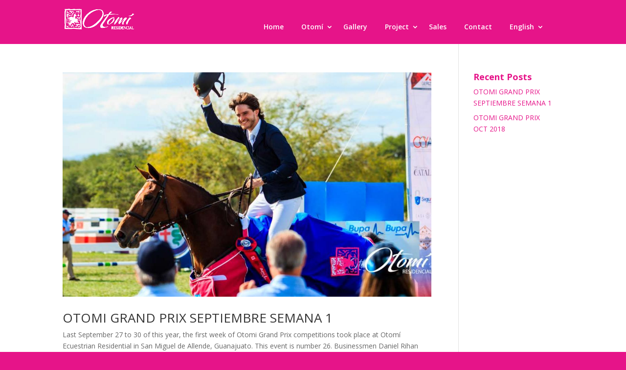

--- FILE ---
content_type: text/css
request_url: https://otomi.mx/wp-content/themes/divi-child/style.css?ver=4.0.9
body_size: 1871
content:
/*
 Theme Name:     Divi Child
 Theme URI:      https://www.elegantthemes.com/gallery/divi/
 Description:    Divi Child Theme
 Author:         Elegant Themes
 Author URI:     https://www.elegantthemes.com
 Template:       Divi
 Version:        1.0.0
*/
 
 
/* =Theme customization starts here
------------------------------------------------------- */
/*Se importa la familia de la letra para los slider*/
@font-face {
  font-family: headerfont;
 src: url(https://www.otomi.mx/OtomiR1/fuentes/Billistone.otf);
}

.et_pb_slide_title {
	font-family: headerfont;
	font-size: 140px !important;
}

/*Se importa la familia de la letra para los titulos */
/*@font-face {
  font-family: titlefont;
 src: url(https://www.otomi.mx/OtomiR1/fuentes/BebasNeue-Regular.otf);
}

.et_pb_text_inner {
	font-family: titlefont;
	font-size: 140px !important;
}*/

/*Espacio entre las imagenes de facebook, twitter, instagram dentro del footer*/
.et_pb_widget {
    float: left;
    max-width: 160px;
}
/*Color del footer rosa*/
#main-footer {
	background-color: #E61489 !important;
}
/*Paddin a los textos del footer para centralizarlo*/
#text-4{
	margin-bottom: 10px;
}

#media_image-3 {
	margin-bottom: 10px;
}

#media_image-4{
	margin-bottom: 10px;
}

#media_image-2{
	margin-bottom: 10px;
}

/*Elimina el footer que proporciona Divi*/
#footer-bottom{
	display:none;
}
/*Border-right del footer entre cada seccion*/
@media (min-width: 981px){
.et_pb_gutters3 .footer-widget {
    border-right: 1px solid #fff !important;
    height: 209px;
    margin-bottom: 29px;
	}
	#footer-widgets .footer-widget:nth-child(3){
		border-right: none !important;
	}
	/*Colocar linea blanca debajo del footer*/
	#footer-widgets {
		border-bottom: 1px solid #ffffff !important;
		margin-bottom: 25px !important;
	}
	body.et_cover_background{
		background-color: #E61489 !important;
	}
}	
/*Color del texto en el footer*/
.et_pb_widget a {
    color: #fff;
}

/*Cambio de posicion de icono de los testimoniales*/
.et_pb_testimonial:before {
	color: #ffffff !important;
	left: 100%;
    background-color: #E61489 !important;
}

/****/

#et-main-area {
    top: 90px !important;
    position: absolute;
    width: 100%;
}

--- FILE ---
content_type: text/css;charset=UTF-8
request_url: https://otomi.mx/?display_custom_css=css&ver=6.9
body_size: 636
content:
.wpcf7-form input[type="text"],
.wpcf7-form input[type="email"],
.wpcf7-form input[type="tel"]{
    border:solid #abb8c3 1px;
   width: 350px;
height: 35px;
    margin-top: 10px;
    margin-bottom: 10px;
    color: #abb8c3;
    

}

.wpcf7-form input::placeholder {
  color: #abb8c3;
  font-family: open sans;
	font-weight:400;
}

label{
    margin-top: 40px;
    margin-bottom: -10px;
	font-size:16px;
	font-family: Open sans;
	color:#E61489;
	font-weight: 800;
}

.wpcf7 input[type="submit"]{
    margin-top: -15px;
    width: 350px;
    padding: 7px;
    background-color: #E61489;
    border: solid #E61489 1px; 
    border-radius: 10px;
    color: white;
    font-family: open sans;
    font-size: 16px;
   
}

input[type="submit"]:hover{
    background-color:white;
    font-family: open sans;
    font-size: 16px;
border: solid #E61489 1px; 
border-radius: 10px;
    color: #E61489;
}

--- FILE ---
content_type: text/css
request_url: https://otomi.mx/wp-content/et-cache/global/et-divi-customizer-global-17690117299555.min.css
body_size: 1802
content:
#footer-widgets .footer-widget a,#footer-widgets .footer-widget li a,#footer-widgets .footer-widget li a:hover{color:#ffffff}.footer-widget{color:#ffffff}.et_slide_in_menu_container,.et_slide_in_menu_container .et-search-field{letter-spacing:px}.et_slide_in_menu_container .et-search-field::-moz-placeholder{letter-spacing:px}.et_slide_in_menu_container .et-search-field::-webkit-input-placeholder{letter-spacing:px}.et_slide_in_menu_container .et-search-field:-ms-input-placeholder{letter-spacing:px}@media only screen and (min-width:1350px){.et_pb_row{padding:27px 0}.et_pb_section{padding:54px 0}.single.et_pb_pagebuilder_layout.et_full_width_page .et_post_meta_wrapper{padding-top:81px}.et_pb_fullwidth_section{padding:0}}#main-header{background-color:rgba(0,0,0,0)!important;-webkit-box-shadow:none!important;-moz-box-shadow:none!important;box-shadow:none!important}#et-main-area{top:0;position:absolute;width:100%}.et_header_style_left #et-top-navigation nav>ul>li>a{padding:15px;color:#ffffff}#top-menu .menu-item-has-children>a:first-child:after{top:auto!important}#top-menu li{text-align:center;align-content:center;border-radius:0px;font-size:10;color:#FFFF}.footer-widget #recent-posts-4 .title{font-weight:700;color:#ffffff!important;font-size:100%}.footer-widget #recent-posts-4 li:before{border-color:#ffffff!important}@media screen and (min-width:981px){nav li:hover{border-bottom:5px solid #213366d6}#top-menu li{padding-right:2px;height:45px}#top-menu .sub-menu li{height:35px}nav li.menu-item-has-children:hover{border-bottom:0px solid #213366d6}.et_primary_nav_dropdown_animation_fade #et-top-navigation ul li:hover>ul{background-color:#e61489b8;color:#fff;border-top:0px;border-radius:3px;padding:7px 0px;width:170px!important}#top-menu .sub-menu li,#top-menu .sub-menu li a{width:170px!important}#top-menu .sub-menu li a{padding:0;text-align:left}.et_primary_nav_dropdown_animation_fade #et-top-navigation ul li a{color:#ffff}}#et_search_icon:before{content:none}#sidebar .widget_recent_entries .widgettitle{color:#E61489;font-weight:bold}#sidebar .widget_recent_entries ul li a{color:#E61489}